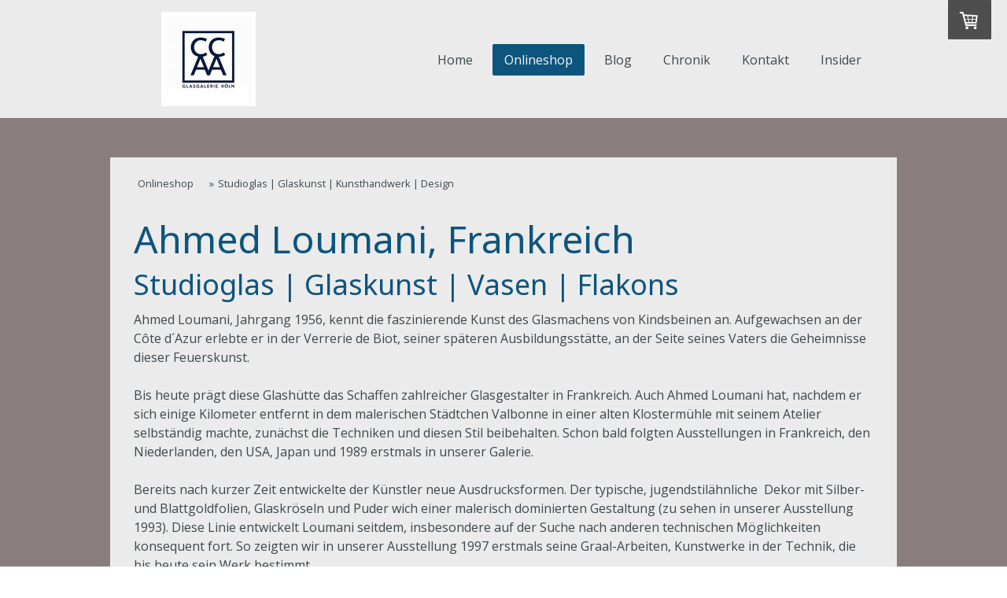

--- FILE ---
content_type: text/html; charset=UTF-8
request_url: https://www.ccaa.de/onlineshop/studioglas-glaskunst-kunsthandwerk-deutschland/loumani-ahmed/
body_size: 14625
content:
<!DOCTYPE html>
<html lang="de-DE"><head>
    <meta charset="utf-8"/>
    <link rel="dns-prefetch preconnect" href="https://u.jimcdn.com/" crossorigin="anonymous"/>
<link rel="dns-prefetch preconnect" href="https://assets.jimstatic.com/" crossorigin="anonymous"/>
<link rel="dns-prefetch preconnect" href="https://image.jimcdn.com" crossorigin="anonymous"/>
<link rel="dns-prefetch preconnect" href="https://fonts.jimstatic.com" crossorigin="anonymous"/>
<meta name="viewport" content="width=device-width, initial-scale=1"/>
<meta http-equiv="X-UA-Compatible" content="IE=edge"/>
<meta name="description" content="Ada Loumani, Ahmed Loumani, Verrerie de Valbonne, geblasenes glas, verre soufflé, Glaskunst, Studioglas, artglass, glassart, Kunsthandwerk, Glasmalerei, Glas Vase, "/>
<meta name="robots" content="index, follow, archive"/>
<meta property="st:section" content="Ada Loumani, Ahmed Loumani, Verrerie de Valbonne, geblasenes glas, verre soufflé, Glaskunst, Studioglas, artglass, glassart, Kunsthandwerk, Glasmalerei, Glas Vase, "/>
<meta name="generator" content="Jimdo Creator"/>
<meta name="twitter:title" content="Ahmed Loumani, Studioglas aus Frankreich, Glaskunst,"/>
<meta name="twitter:description" content="Schwere Überfangvase von Ahmed Loumani. Typisch für Glaskunst von der Côte d´Azur sind die aufgeschmolzenen Glaskrösel und Metallfolien. Signatur: Loumani 1994 Herkunft: Privatsammlung Zustand: gut, übliche Gebrauchsspuren an der Standfläche Höeh ca 205 mm, Durchm. ca 115 mm"/>
<meta name="twitter:card" content="summary_large_image"/>
<meta property="og:url" content="http://www.ccaa.de/onlineshop/studioglas-glaskunst-kunsthandwerk-deutschland/loumani-ahmed/"/>
<meta property="og:title" content="Ahmed Loumani, Studioglas aus Frankreich, Glaskunst,"/>
<meta property="og:description" content="Schwere Überfangvase von Ahmed Loumani. Typisch für Glaskunst von der Côte d´Azur sind die aufgeschmolzenen Glaskrösel und Metallfolien. Signatur: Loumani 1994 Herkunft: Privatsammlung Zustand: gut, übliche Gebrauchsspuren an der Standfläche Höeh ca 205 mm, Durchm. ca 115 mm"/>
<meta property="og:type" content="product"/>
<meta property="og:locale" content="de_DE"/>
<meta property="og:site_name" content="CCAA GLASGALERIE KÖLN  - Studioglas und Nachschöpfungen"/>
<meta name="twitter:image" content="https://image.jimcdn.com/app/cms/image/transf/dimension=1820x1280:format=jpg/path/s03737f3686649dfb/image/ied2f1980c8dc95ca/version/1678975593/image.jpg"/>
<meta property="og:image" content="https://image.jimcdn.com/app/cms/image/transf/dimension=1820x1280:format=jpg/path/s03737f3686649dfb/image/ied2f1980c8dc95ca/version/1678975593/image.jpg"/>
<meta property="og:image:width" content="1280"/>
<meta property="og:image:height" content="1280"/>
<meta property="og:image:secure_url" content="https://image.jimcdn.com/app/cms/image/transf/dimension=1820x1280:format=jpg/path/s03737f3686649dfb/image/ied2f1980c8dc95ca/version/1678975593/image.jpg"/><title>Ahmed Loumani, Studioglas aus Frankreich, Glaskunst, - CCAA GLASGALERIE KÖLN  - Studioglas und Nachschöpfungen</title>
<link rel="shortcut icon" href="https://u.jimcdn.com/cms/o/s03737f3686649dfb/img/favicon.png?t=1761033340"/>
    <link rel="alternate" type="application/rss+xml" title="Blog" href="https://www.ccaa.de/rss/blog"/>    
<link rel="canonical" href="https://www.ccaa.de/onlineshop/studioglas-glaskunst-kunsthandwerk-deutschland/loumani-ahmed/"/>

        <script src="https://assets.jimstatic.com/ckies.js.7c38a5f4f8d944ade39b.js"></script>

        <script src="https://assets.jimstatic.com/cookieControl.js.b05bf5f4339fa83b8e79.js"></script>
    <script>window.CookieControlSet.setToNormal();</script>

    <style>html,body{margin:0}.hidden{display:none}.n{padding:5px}#cc-website-title a {text-decoration: none}.cc-m-image-align-1{text-align:left}.cc-m-image-align-2{text-align:right}.cc-m-image-align-3{text-align:center}</style>

        <link href="https://u.jimcdn.com/cms/o/s03737f3686649dfb/layout/dm_dba5ed3d52238d36068796c51a6035d9/css/layout.css?t=1764144630" rel="stylesheet" type="text/css" id="jimdo_layout_css"/>
<script>     /* <![CDATA[ */     /*!  loadCss [c]2014 @scottjehl, Filament Group, Inc.  Licensed MIT */     window.loadCSS = window.loadCss = function(e,n,t){var r,l=window.document,a=l.createElement("link");if(n)r=n;else{var i=(l.body||l.getElementsByTagName("head")[0]).childNodes;r=i[i.length-1]}var o=l.styleSheets;a.rel="stylesheet",a.href=e,a.media="only x",r.parentNode.insertBefore(a,n?r:r.nextSibling);var d=function(e){for(var n=a.href,t=o.length;t--;)if(o[t].href===n)return e.call(a);setTimeout(function(){d(e)})};return a.onloadcssdefined=d,d(function(){a.media=t||"all"}),a};     window.onloadCSS = function(n,o){n.onload=function(){n.onload=null,o&&o.call(n)},"isApplicationInstalled"in navigator&&"onloadcssdefined"in n&&n.onloadcssdefined(o)}     /* ]]> */ </script>     <script>
// <![CDATA[
onloadCSS(loadCss('https://assets.jimstatic.com/web.css.cba479cb7ca5b5a1cac2a1ff8a34b9db.css') , function() {
    this.id = 'jimdo_web_css';
});
// ]]>
</script>
<link href="https://assets.jimstatic.com/web.css.cba479cb7ca5b5a1cac2a1ff8a34b9db.css" rel="preload" as="style"/>
<noscript>
<link href="https://assets.jimstatic.com/web.css.cba479cb7ca5b5a1cac2a1ff8a34b9db.css" rel="stylesheet"/>
</noscript>
    <script>
    //<![CDATA[
        var jimdoData = {"isTestserver":false,"isLcJimdoCom":false,"isJimdoHelpCenter":false,"isProtectedPage":false,"cstok":"","cacheJsKey":"7653e2edaa916a4ff05a3f60695f40abfe10137f","cacheCssKey":"7653e2edaa916a4ff05a3f60695f40abfe10137f","cdnUrl":"https:\/\/assets.jimstatic.com\/","minUrl":"https:\/\/assets.jimstatic.com\/app\/cdn\/min\/file\/","authUrl":"https:\/\/a.jimdo.com\/","webPath":"https:\/\/www.ccaa.de\/","appUrl":"https:\/\/a.jimdo.com\/","cmsLanguage":"de_DE","isFreePackage":false,"mobile":false,"isDevkitTemplateUsed":true,"isTemplateResponsive":true,"websiteId":"s03737f3686649dfb","pageId":1396689363,"packageId":3,"shop":{"deliveryTimeTexts":{"1":"Normalerweise sollte das St\u00fcck innerhalb von 2-4 Tagen geliefert werden","2":"Ausnahmsweise dauert die Lieferung mit 7-14 Tagen etwas l\u00e4nger.","3":"Das St\u00fcck wird extra angefertigt. Die Lieferzeit best\u00e4tigen wir nach Bestelleinegang."},"checkoutButtonText":"Zur Kasse","isReady":true,"currencyFormat":{"pattern":"#,##0.00 \u00a4","convertedPattern":"#,##0.00 $","symbols":{"GROUPING_SEPARATOR":".","DECIMAL_SEPARATOR":",","CURRENCY_SYMBOL":"\u20ac"}},"currencyLocale":"de_DE"},"tr":{"gmap":{"searchNotFound":"Die angegebene Adresse konnte nicht gefunden werden.","routeNotFound":"Die Anfahrtsroute konnte nicht berechnet werden. M\u00f6gliche Gr\u00fcnde: Die Startadresse ist zu ungenau oder zu weit von der Zieladresse entfernt."},"shop":{"checkoutSubmit":{"next":"N\u00e4chster Schritt","wait":"Bitte warten"},"paypalError":"Da ist leider etwas schiefgelaufen. Bitte versuche es erneut!","cartBar":"Zum Warenkorb","maintenance":"Dieser Shop ist vor\u00fcbergehend leider nicht erreichbar. Bitte probieren Sie es sp\u00e4ter noch einmal.","addToCartOverlay":{"productInsertedText":"Der Artikel wurde dem Warenkorb hinzugef\u00fcgt.","continueShoppingText":"Weiter einkaufen","reloadPageText":"neu laden"},"notReadyText":"Dieser Shop ist noch nicht vollst\u00e4ndig eingerichtet.","numLeftText":"Mehr als {:num} Exemplare dieses Artikels sind z.Z. leider nicht verf\u00fcgbar.","oneLeftText":"Es ist leider nur noch ein Exemplar dieses Artikels verf\u00fcgbar."},"common":{"timeout":"Es ist ein Fehler aufgetreten. Die von dir ausgew\u00e4hlte Aktion wurde abgebrochen. Bitte versuche es in ein paar Minuten erneut."},"form":{"badRequest":"Es ist ein Fehler aufgetreten: Die Eingaben konnten leider nicht \u00fcbermittelt werden. Bitte versuche es sp\u00e4ter noch einmal!"}},"jQuery":"jimdoGen002","isJimdoMobileApp":false,"bgConfig":{"id":57596363,"type":"color","color":"rgb(137, 125, 125)"},"bgFullscreen":null,"responsiveBreakpointLandscape":767,"responsiveBreakpointPortrait":480,"copyableHeadlineLinks":false,"tocGeneration":false,"googlemapsConsoleKey":false,"loggingForAnalytics":false,"loggingForPredefinedPages":false,"isFacebookPixelIdEnabled":true,"userAccountId":"94b00dfd-14d7-4d32-8350-d5e5978eed9d"};
    // ]]>
</script>

     <script> (function(window) { 'use strict'; var regBuff = window.__regModuleBuffer = []; var regModuleBuffer = function() { var args = [].slice.call(arguments); regBuff.push(args); }; if (!window.regModule) { window.regModule = regModuleBuffer; } })(window); </script>
    <script src="https://assets.jimstatic.com/web.js.24f3cfbc36a645673411.js" async="true"></script>
    <script src="https://assets.jimstatic.com/at.js.62588d64be2115a866ce.js"></script>
<meta name="google-site-verification" content="48Yluf0TGwgPvvfpzCfUsDbyQbfX1d8qMrF3M86Ludo"/>
    <script type="text/javascript">
//<![CDATA[

if(window.CookieControl.isCookieAllowed("fb_analytics")) {
    !function(f,b,e,v,n,t,s){if(f.fbq)return;n=f.fbq=function(){n.callMethod?
    n.callMethod.apply(n,arguments):n.queue.push(arguments)};if(!f._fbq)f._fbq=n;
    n.push=n;n.loaded=!0;n.version='2.0';n.agent='pljimdo';n.queue=[];t=b.createElement(e);t.async=!0;
    t.src=v;s=b.getElementsByTagName(e)[0];s.parentNode.insertBefore(t,s)}(window,
    document,'script','https://connect.facebook.net/en_US/fbevents.js');
    fbq('init', '115659281818857');
    fbq('track', 'PageView');
}

//]]>
</script>
</head>

<body class="body cc-page j-has-shop j-m-gallery-styles j-m-video-styles j-m-hr-styles j-m-header-styles j-m-text-styles j-m-emotionheader-styles j-m-htmlCode-styles j-m-rss-styles j-m-form-styles-disabled j-m-table-styles j-m-textWithImage-styles j-m-downloadDocument-styles j-m-imageSubtitle-styles j-m-flickr-styles j-m-googlemaps-styles j-m-blogSelection-styles-disabled j-m-comment-styles-disabled j-m-jimdo-styles j-m-profile-styles j-m-guestbook-styles j-m-promotion-styles j-m-twitter-styles j-m-hgrid-styles j-m-shoppingcart-styles j-m-catalog-styles j-m-product-styles-disabled j-m-facebook-styles j-m-sharebuttons-styles j-m-formnew-styles-disabled j-m-callToAction-styles j-m-turbo-styles j-m-spacing-styles j-m-googleplus-styles j-m-dummy-styles j-m-search-styles j-m-booking-styles j-m-socialprofiles-styles j-footer-styles cc-pagemode-default cc-content-parent" id="page-1396689363">

<div id="cc-inner" class="cc-content-parent">

  <input type="checkbox" id="jtpl-navigation__checkbox" class="jtpl-navigation__checkbox"/><!-- _main.sass --><div class="jtpl-main cc-content-parent">

    <div class="jtpl-background-area" background-area=""></div>

    <!-- _cart.sass -->
    <div class="jtpl-cart">
      <div id="cc-sidecart-wrapper"><script>// <![CDATA[

    window.regModule("sidebar_shoppingcart", {"variant":"default","currencyLocale":"de_DE","currencyFormat":{"pattern":"#,##0.00 \u00a4","convertedPattern":"#,##0.00 $","symbols":{"GROUPING_SEPARATOR":".","DECIMAL_SEPARATOR":",","CURRENCY_SYMBOL":"\u20ac"}},"tr":{"cart":{"subtotalText":"Zwischensumme","emptyBasketText":"Ihr Warenkorb ist leer."}}});
// ]]>
</script></div>
    </div>
    <!-- END _cart.sass -->

    <!-- _header.sass -->
    <header class="jtpl-header navigation-colors"><div class="jtpl-topbar-section navigation-vertical-alignment">
        <div class="jtpl-logo">
          <div id="cc-website-logo" class="cc-single-module-element"><div id="cc-m-8390652363" class="j-module n j-imageSubtitle"><div class="cc-m-image-container"><figure class="cc-imagewrapper cc-m-image-align-3">
<a href="https://www.ccaa.de/" target="_self"><img srcset="https://image.jimcdn.com/app/cms/image/transf/dimension=120x10000:format=jpg/path/s03737f3686649dfb/image/i4aca3c923ccf5e0f/version/1759825106/image.jpg 120w, https://image.jimcdn.com/app/cms/image/transf/dimension=240x10000:format=jpg/path/s03737f3686649dfb/image/i4aca3c923ccf5e0f/version/1759825106/image.jpg 240w" sizes="(min-width: 120px) 120px, 100vw" id="cc-m-imagesubtitle-image-8390652363" src="https://image.jimcdn.com/app/cms/image/transf/dimension=120x10000:format=jpg/path/s03737f3686649dfb/image/i4aca3c923ccf5e0f/version/1759825106/image.jpg" alt="CCAA GLASGALERIE KÖLN  - Studioglas und Nachschöpfungen" class="" data-src-width="7087" data-src-height="7087" data-src="https://image.jimcdn.com/app/cms/image/transf/dimension=120x10000:format=jpg/path/s03737f3686649dfb/image/i4aca3c923ccf5e0f/version/1759825106/image.jpg" data-image-id="5548862763"/></a>    

</figure>
</div>
<div class="cc-clear"></div>
<script id="cc-m-reg-8390652363">// <![CDATA[

    window.regModule("module_imageSubtitle", {"data":{"imageExists":true,"hyperlink":"","hyperlink_target":"_blank","hyperlinkAsString":"","pinterest":"0","id":8390652363,"widthEqualsContent":"0","resizeWidth":"120","resizeHeight":120},"id":8390652363});
// ]]>
</script></div></div>
        </div>

        <!-- _navigation.sass -->
        <nav class="jtpl-navigation" data-dropdown="true"><div data-container="navigation"><div class="j-nav-variant-nested"><ul class="cc-nav-level-0 j-nav-level-0"><li id="cc-nav-view-1023225063" class="jmd-nav__list-item-0"><a href="/" data-link-title="Home">Home</a></li><li id="cc-nav-view-1021711363" class="jmd-nav__list-item-0 j-nav-has-children cc-nav-parent j-nav-parent jmd-nav__item--parent"><a href="/onlineshop/" data-link-title="Onlineshop">Onlineshop</a><span data-navi-toggle="cc-nav-view-1021711363" class="jmd-nav__toggle-button"></span><ul class="cc-nav-level-1 j-nav-level-1"><li id="cc-nav-view-1080472563" class="jmd-nav__list-item-1 j-nav-has-children cc-nav-parent j-nav-parent jmd-nav__item--parent"><a href="/onlineshop/studioglas-glaskunst-kunsthandwerk-deutschland/" data-link-title="Studioglas | Glaskunst | Kunsthandwerk | Design">Studioglas | Glaskunst | Kunsthandwerk | Design</a><span data-navi-toggle="cc-nav-view-1080472563" class="jmd-nav__toggle-button"></span><ul class="cc-nav-level-2 j-nav-level-2"><li id="cc-nav-view-1409720963" class="jmd-nav__list-item-2"><a href="/suche/gefäß/" data-link-title="Gefäße | Schalen | Teller">Gefäße | Schalen | Teller</a></li><li id="cc-nav-view-1409721163" class="jmd-nav__list-item-2"><a href="/suche/objekt/" data-link-title="Skulpturen | Objekte | Paperweights">Skulpturen | Objekte | Paperweights</a></li><li id="cc-nav-view-1409721263" class="jmd-nav__list-item-2"><a href="/suche/bild/" data-link-title="Wand- und Standbilder">Wand- und Standbilder</a></li><li id="cc-nav-view-1409722263" class="jmd-nav__list-item-2"><a href="/suche/schmuck/" data-link-title="Glasschmuck">Glasschmuck</a></li></ul></li><li id="cc-nav-view-1021711563" class="jmd-nav__list-item-1"><a href="/onlineshop/nachschöpfungen/" data-link-title="Nachschöpfungen">Nachschöpfungen</a></li><li id="cc-nav-view-1023793863" class="jmd-nav__list-item-1"><a href="/onlineshop/kölnerdom-edition/" data-link-title="KölnerDom-Edition">KölnerDom-Edition</a></li><li id="cc-nav-view-1100782063" class="jmd-nav__list-item-1"><a href="/onlineshop/neuzugänge/" data-link-title="Neuzugänge">Neuzugänge</a></li><li id="cc-nav-view-1026402863" class="jmd-nav__list-item-1"><a href="/onlineshop/angebote-sonderpreise/" data-link-title="Angebote">Angebote</a></li></ul></li><li id="cc-nav-view-1370630263" class="jmd-nav__list-item-0"><a href="/newsblog/" data-link-title="Blog">Blog</a></li><li id="cc-nav-view-1023235763" class="jmd-nav__list-item-0"><a href="/impressionen/" data-link-title="Chronik">Chronik</a></li><li id="cc-nav-view-1021712063" class="jmd-nav__list-item-0"><a href="/kontakt/" data-link-title="Kontakt">Kontakt</a></li><li id="cc-nav-view-1408965563" class="jmd-nav__list-item-0"><a href="/insider/" data-link-title="Insider">Insider</a></li></ul></div></div>
        </nav><!-- END _navigation.sass --><!-- _mobile-navigation.sass --><label for="jtpl-navigation__checkbox" class="jtpl-navigation__label navigation-colors__menu-icon">
          <span class="jtpl-navigation__borders navigation-colors__menu-icon"></span>
        </label>
        <div class="jtpl-mobile-navigation navigation-colors">
          <div data-container="navigation"><div class="j-nav-variant-nested"><ul class="cc-nav-level-0 j-nav-level-0"><li id="cc-nav-view-1023225063" class="jmd-nav__list-item-0"><a href="/" data-link-title="Home">Home</a></li><li id="cc-nav-view-1021711363" class="jmd-nav__list-item-0 j-nav-has-children cc-nav-parent j-nav-parent jmd-nav__item--parent"><a href="/onlineshop/" data-link-title="Onlineshop">Onlineshop</a><span data-navi-toggle="cc-nav-view-1021711363" class="jmd-nav__toggle-button"></span><ul class="cc-nav-level-1 j-nav-level-1"><li id="cc-nav-view-1080472563" class="jmd-nav__list-item-1 j-nav-has-children cc-nav-parent j-nav-parent jmd-nav__item--parent"><a href="/onlineshop/studioglas-glaskunst-kunsthandwerk-deutschland/" data-link-title="Studioglas | Glaskunst | Kunsthandwerk | Design">Studioglas | Glaskunst | Kunsthandwerk | Design</a><span data-navi-toggle="cc-nav-view-1080472563" class="jmd-nav__toggle-button"></span><ul class="cc-nav-level-2 j-nav-level-2"><li id="cc-nav-view-1409720963" class="jmd-nav__list-item-2"><a href="/suche/gefäß/" data-link-title="Gefäße | Schalen | Teller">Gefäße | Schalen | Teller</a></li><li id="cc-nav-view-1409721163" class="jmd-nav__list-item-2"><a href="/suche/objekt/" data-link-title="Skulpturen | Objekte | Paperweights">Skulpturen | Objekte | Paperweights</a></li><li id="cc-nav-view-1409721263" class="jmd-nav__list-item-2"><a href="/suche/bild/" data-link-title="Wand- und Standbilder">Wand- und Standbilder</a></li><li id="cc-nav-view-1409722263" class="jmd-nav__list-item-2"><a href="/suche/schmuck/" data-link-title="Glasschmuck">Glasschmuck</a></li></ul></li><li id="cc-nav-view-1021711563" class="jmd-nav__list-item-1"><a href="/onlineshop/nachschöpfungen/" data-link-title="Nachschöpfungen">Nachschöpfungen</a></li><li id="cc-nav-view-1023793863" class="jmd-nav__list-item-1"><a href="/onlineshop/kölnerdom-edition/" data-link-title="KölnerDom-Edition">KölnerDom-Edition</a></li><li id="cc-nav-view-1100782063" class="jmd-nav__list-item-1"><a href="/onlineshop/neuzugänge/" data-link-title="Neuzugänge">Neuzugänge</a></li><li id="cc-nav-view-1026402863" class="jmd-nav__list-item-1"><a href="/onlineshop/angebote-sonderpreise/" data-link-title="Angebote">Angebote</a></li></ul></li><li id="cc-nav-view-1370630263" class="jmd-nav__list-item-0"><a href="/newsblog/" data-link-title="Blog">Blog</a></li><li id="cc-nav-view-1023235763" class="jmd-nav__list-item-0"><a href="/impressionen/" data-link-title="Chronik">Chronik</a></li><li id="cc-nav-view-1021712063" class="jmd-nav__list-item-0"><a href="/kontakt/" data-link-title="Kontakt">Kontakt</a></li><li id="cc-nav-view-1408965563" class="jmd-nav__list-item-0"><a href="/insider/" data-link-title="Insider">Insider</a></li></ul></div></div>
        </div>
        <!-- END _mobile-navigation.sass -->

      </div>
    </header><!-- END _header.sass --><!-- _section-main.sass --><div class="jtpl-section-main cc-content-parent">
      <div class="jtpl-content content-options cc-content-parent">

        <!-- breadcrumb.sass -->
        <div class="jtpl-breadcrumb breadcrumb-options">
          <div data-container="navigation"><div class="j-nav-variant-breadcrumb"><ol itemscope="true" itemtype="http://schema.org/BreadcrumbList"><li itemscope="true" itemprop="itemListElement" itemtype="http://schema.org/ListItem"><a href="/onlineshop/" data-link-title="Onlineshop" itemprop="item"><span itemprop="name">Onlineshop</span></a><meta itemprop="position" content="1"/></li><li itemscope="true" itemprop="itemListElement" itemtype="http://schema.org/ListItem"><a href="/onlineshop/studioglas-glaskunst-kunsthandwerk-deutschland/" data-link-title="Studioglas | Glaskunst | Kunsthandwerk | Design" itemprop="item"><span itemprop="name">Studioglas | Glaskunst | Kunsthandwerk | Design</span></a><meta itemprop="position" content="2"/></li></ol></div></div>
        </div>
        <!-- END breadcrumb.sass -->

        <div id="content_area" data-container="content"><div id="content_start"></div>
        
        <div id="cc-matrix-2100610763"><div id="cc-m-8228175963" class="j-module n j-header "><h1 class="" id="cc-m-header-8228175963">Ahmed Loumani, Frankreich</h1></div><div id="cc-m-8504422863" class="j-module n j-header "><h2 class="" id="cc-m-header-8504422863">Studioglas | Glaskunst | Vasen | Flakons</h2></div><div id="cc-m-8228177263" class="j-module n j-text "><p>
    Ahmed Loumani, Jahrgang 1956, kennt die faszinierende Kunst des Glasmachens von Kindsbeinen an. Aufgewachsen an der Côte d´Azur erlebte er in der Verrerie de Biot, seiner späteren
    Ausbildungsstätte, an der Seite seines Vaters die Geheimnisse dieser Feuerskunst.
</p>

<p>
     
</p>

<p>
    Bis heute prägt diese Glashütte das Schaffen zahlreicher Glasgestalter in Frankreich. Auch Ahmed Loumani hat, nachdem er sich einige Kilometer entfernt in dem malerischen Städtchen Valbonne in
    einer alten Klostermühle mit seinem Atelier selbständig machte, zunächst die Techniken und diesen Stil beibehalten. Schon bald folgten Ausstellungen in Frankreich, den Niederlanden, den USA,
    Japan und 1989 erstmals in unserer Galerie.
</p>

<p>
     
</p>

<p>
    Bereits nach kurzer Zeit entwickelte der Künstler neue Ausdrucksformen. Der typische, jugendstilähnliche  Dekor mit Silber- und Blattgoldfolien, Glaskröseln und Puder wich einer malerisch
    dominierten Gestaltung (zu sehen in unserer Ausstellung 1993). Diese Linie entwickelt Loumani seitdem, insbesondere auf der Suche nach anderen technischen Möglichkeiten konsequent fort. So
    zeigten wir in unserer Ausstellung 1997 erstmals seine Graal-Arbeiten, Kunstwerke in der Technik, die bis heute sein Werk bestimmt.
</p>

<p>
     
</p></div><div id="cc-m-8229271063" class="j-module n j-hr ">    <hr/>
</div><div id="cc-m-8229275363" class="j-module n j-product ">

<div id="cc-m-product-8229275363" itemscope="" itemtype="http://schema.org/Product">

    <div class="hproduct">

         
        <div class="cc-shop-product-size-3">

            
<div class="cc-shop-product-img">
    
        <div class="cc-shop-product-img-confines">
                        <a id="cc-product-superzoom-8229275363" href="https://image.jimcdn.com/app/cms/image/transf/dimension=1820x1280:format=jpg/path/s03737f3686649dfb/image/ied2f1980c8dc95ca/version/1678975593/image.jpg" class="cc-product-superzoom cc-no-clickable-arrow" rel="lightbox" data-href="https://image.jimcdn.com/app/cms/image/transf/dimension=1820x1280:format=jpg/path/s03737f3686649dfb/image/ied2f1980c8dc95ca/version/1678975593/image.jpg" data-width="2018" data-height="2018">
                                <img class="cc-shop-product-main-image photo" srcset="                         https://image.jimcdn.com/app/cms/image/transf/dimension=266x355:format=jpg/path/s03737f3686649dfb/image/ied2f1980c8dc95ca/version/1678975593/image.jpg 266w,                         https://image.jimcdn.com/app/cms/image/transf/dimension=532x710:format=jpg/path/s03737f3686649dfb/image/ied2f1980c8dc95ca/version/1678975593/image.jpg 532w,                         https://image.jimcdn.com/app/cms/image/transf/dimension=375x640:format=jpg/path/s03737f3686649dfb/image/ied2f1980c8dc95ca/version/1678975593/image.jpg 375w,                         https://image.jimcdn.com/app/cms/image/transf/dimension=750x1280:format=jpg/path/s03737f3686649dfb/image/ied2f1980c8dc95ca/version/1678975593/image.jpg 750w                     " sizes="(max-width: 480px) 100vw, 266px" src="https://image.jimcdn.com/app/cms/image/transf/dimension=266x355:format=jpg/path/s03737f3686649dfb/image/ied2f1980c8dc95ca/version/1678975593/image.jpg" alt="Überfangvase von Ahmed Loumani" itemprop="image"/>
                        </a>
                    </div>

        <ul class="cc-shop-product-alternatives">
                                <li class="cc-shop-product-alternatives-active">
                        <span class="cc-shop-product-alternatives-arrow"></span>
                        <a href="javascript:;" data-action="changeMainImage" class="cc-shop-product-thumbnail cc-no-clickable-arrow" rel="lightbox" data-href="https://image.jimcdn.com/app/cms/image/transf/dimension=1820x1280:format=jpg/path/s03737f3686649dfb/image/ied2f1980c8dc95ca/version/1678975593/image.jpg" data-params="https://image.jimcdn.com/app/cms/image/transf/dimension=266x355:format=jpg/path/s03737f3686649dfb/image/ied2f1980c8dc95ca/version/1678975593/image.jpg,https://image.jimcdn.com/app/cms/image/transf/dimension=1820x1280:format=jpg/path/s03737f3686649dfb/image/ied2f1980c8dc95ca/version/1678975593/image.jpg,2018,2018" data-height="1280" data-width="1280">
                            <img src="https://image.jimcdn.com/app/cms/image/transf/dimension=50x50:mode=crop:format=jpg/path/s03737f3686649dfb/image/ied2f1980c8dc95ca/version/1678975593/image.jpg" id="thumb_5600457863" alt="" width="50px" height="50px"/>
                        </a>
                    </li>
                                    <li>
                        <span class="cc-shop-product-alternatives-arrow"></span>
                        <a href="javascript:;" data-action="changeMainImage" class="cc-shop-product-thumbnail cc-no-clickable-arrow" rel="lightbox" data-href="https://image.jimcdn.com/app/cms/image/transf/dimension=1820x1280:format=jpg/path/s03737f3686649dfb/image/ia941b43dde92bd99/version/1678975593/image.jpg" data-params="https://image.jimcdn.com/app/cms/image/transf/dimension=266x355:format=jpg/path/s03737f3686649dfb/image/ia941b43dde92bd99/version/1678975593/image.jpg,https://image.jimcdn.com/app/cms/image/transf/dimension=1820x1280:format=jpg/path/s03737f3686649dfb/image/ia941b43dde92bd99/version/1678975593/image.jpg,2252,2252" data-height="1280" data-width="1280">
                            <img src="https://image.jimcdn.com/app/cms/image/transf/dimension=50x50:mode=crop:format=jpg/path/s03737f3686649dfb/image/ia941b43dde92bd99/version/1678975593/image.jpg" id="thumb_5600457763" alt="" width="50px" height="50px"/>
                        </a>
                    </li>
                                    <li>
                        <span class="cc-shop-product-alternatives-arrow"></span>
                        <a href="javascript:;" data-action="changeMainImage" class="cc-shop-product-thumbnail cc-no-clickable-arrow" rel="lightbox" data-href="https://image.jimcdn.com/app/cms/image/transf/dimension=1820x1280:format=jpg/path/s03737f3686649dfb/image/i65da70580eef1148/version/1678975593/image.jpg" data-params="https://image.jimcdn.com/app/cms/image/transf/dimension=266x355:format=jpg/path/s03737f3686649dfb/image/i65da70580eef1148/version/1678975593/image.jpg,https://image.jimcdn.com/app/cms/image/transf/dimension=1820x1280:format=jpg/path/s03737f3686649dfb/image/i65da70580eef1148/version/1678975593/image.jpg,2215,2215" data-height="1280" data-width="1280">
                            <img src="https://image.jimcdn.com/app/cms/image/transf/dimension=50x50:mode=crop:format=jpg/path/s03737f3686649dfb/image/i65da70580eef1148/version/1678975593/image.jpg" id="thumb_5600457963" alt="" width="50px" height="50px"/>
                        </a>
                    </li>
                                    <li>
                        <span class="cc-shop-product-alternatives-arrow"></span>
                        <a href="javascript:;" data-action="changeMainImage" class="cc-shop-product-thumbnail cc-no-clickable-arrow" rel="lightbox" data-href="https://image.jimcdn.com/app/cms/image/transf/dimension=1820x1280:format=jpg/path/s03737f3686649dfb/image/ib9ec2680512cd4ef/version/1678975593/image.jpg" data-params="https://image.jimcdn.com/app/cms/image/transf/dimension=266x355:format=jpg/path/s03737f3686649dfb/image/ib9ec2680512cd4ef/version/1678975593/image.jpg,https://image.jimcdn.com/app/cms/image/transf/dimension=1820x1280:format=jpg/path/s03737f3686649dfb/image/ib9ec2680512cd4ef/version/1678975593/image.jpg,2189,2189" data-height="1280" data-width="1280">
                            <img src="https://image.jimcdn.com/app/cms/image/transf/dimension=50x50:mode=crop:format=jpg/path/s03737f3686649dfb/image/ib9ec2680512cd4ef/version/1678975593/image.jpg" id="thumb_5600458063" alt="" width="50px" height="50px"/>
                        </a>
                    </li>
                                    <li>
                        <span class="cc-shop-product-alternatives-arrow"></span>
                        <a href="javascript:;" data-action="changeMainImage" class="cc-shop-product-thumbnail cc-no-clickable-arrow" rel="lightbox" data-href="https://image.jimcdn.com/app/cms/image/transf/dimension=1820x1280:format=jpg/path/s03737f3686649dfb/image/i31464a6050894edc/version/1678975593/image.jpg" data-params="https://image.jimcdn.com/app/cms/image/transf/dimension=266x355:format=jpg/path/s03737f3686649dfb/image/i31464a6050894edc/version/1678975593/image.jpg,https://image.jimcdn.com/app/cms/image/transf/dimension=1820x1280:format=jpg/path/s03737f3686649dfb/image/i31464a6050894edc/version/1678975593/image.jpg,1416,1388" data-height="1280" data-width="1306">
                            <img src="https://image.jimcdn.com/app/cms/image/transf/dimension=50x50:mode=crop:format=jpg/path/s03737f3686649dfb/image/i31464a6050894edc/version/1678975593/image.jpg" id="thumb_5421645463" alt="" width="50px" height="50px"/>
                        </a>
                    </li>
                                    </ul>
    
    </div>

            <div class="cc-shop-product-desc" id="product-desc-8229275363">

                <h4 class="fn" itemprop="name">Überfangvase von Ahmed Loumani</h4>
                <div id="cc-shop-product-desc-text-8229275363" class="description" itemprop="description">
    <p>
    Schwere Überfangvase von Ahmed Loumani. Typisch für Glaskunst von der Côte d´Azur sind die aufgeschmolzenen Glaskrösel und Metallfolien.
</p>

<p>
    Signatur: Loumani  1994
</p>

<p>
    Herkunft: Privatsammlung
</p>

<p>
    Zustand: gut, übliche Gebrauchsspuren an der Standfläche
</p>

<p>
    Höeh ca 205 mm, Durchm. ca 115 mm
</p></div>
                <div id="cc-shop-product-short-desc-text-8229275363" class="cc-shop-product-short-desc">
    Vase von Ahmed Loumani</div>



                

                
<div class="product-price cc-shop-product-price" itemprop="offers" itemscope="" itemtype="http://schema.org/Offer">

    <div style="" class="cc-shop-product-price-item cc-shop-product-price-old">
        <del class="cc-shop-old-price-value">
            218,00 €         </del>
        <sup style="" class="cc-shop-old-price-info">
            2        </sup>
    </div>

    <p class="cc-shop-product-price-item cc-shop-product-price-current cc-shop-price cc-shop-price-value" itemprop="price" content="98">
        98,00 €    </p>
    
<div class="cc-shop-product-basic-price-container" style="display:none;">
    <span class="cc-shop-product-basic-price">0,00 €</span> / <span class="cc-shop-product-basic-price-unit"></span>
</div>


    <meta itemprop="priceCurrency" content="EUR"/>
    <meta itemprop="availability" content="InStock"/>
    <span itemprop="inventoryLevel" itemscope="" itemtype="http://schema.org/QuantitativeValue">
        <meta itemprop="value" content="1"/>
    </span>
    <meta itemprop="url" content="https://www.ccaa.de//app/module/webproduct/goto/m/m34e2604ae3ea0828"/>
</div>

                
    <div class="cc-product-infolink j-product__info__link">
        <p class="cc-product-tax-and-shipping-info">
            inkl. MwSt, <a rel="nofollow" href="/j/shop/info/m/?productId=m34e2604ae3ea0828" class="cc-no-clickable-arrow">zzgl. Versandkosten</a>        </p>
        <p class="j-product__info__free-shipping-countries hide">
            Versandkostenfrei in folgende Länder:
            <span class="cc-product-free-shipping-countries-prefix">
                            </span>
                        <span class="cc-product-free-shipping-countries-suffix-wrapper hide">
                <span class="cc-product-free-shipping-countries-suffix">
                                                        </span>
                <a href="javascript:;" class="cc-product-free-shipping-countries-toggle-button" data-action="toggleFreeShippingCountries">
                    <span class="cc-product-free-shipping-countries-toggle-button-more">Mehr anzeigen</span>
                    <span class="cc-product-free-shipping-countries-toggle-button-less">Weniger anzeigen</span>
                </a>
            </span>
        </p>
    </div>

<ul class="cc-shop-product-availability j-product-details">
    
                            <li class="cc-shop-product-pool j-product-pool j-product-pool-status-2 cc-shop-product-pool-variant-2">
            Unikat oder letztes Exemplar        </li>
                            <li class="cc-product-delivery-time-info j-product-delivery-time cc-delivery-time-variant-1 j-product-delivery-time-status-1">
            Normalerweise sollte das Stück innerhalb von 2-4 Tagen geliefert werden<sup>1</sup>        </li>
    </ul>

                
<button class="cc-shop-addtocard cc-no-clickable-arrow" data-action="addToCart">
    <span class="cc-shop-addtocard-text">
      In den Warenkorb    </span>
</button>

            </div><!-- end of div.cc-shop-product-desc -->
        </div><!-- end of div.cc-shop-product-size-2 -->
    </div><!-- end of div.hproduct -->
</div><!-- end of div#cc-m-product-6356026884 -->
<script id="cc-m-reg-8229275363">// <![CDATA[

    window.regModule("module_product", {"variant":"default","moduleId":8229275363,"selector":"#cc-m-product-8229275363","superzoom":true,"hasVariants":false,"multiUpload":true,"mainImageHeight":355,"productId":"qe07f5cbdb4d2e2c2","hash":"hashv1-6ab21a3ecf853a02d90a69cc6d58fec9e7c612a4","id":8229275363});
// ]]>
</script></div></div>
        
        </div>
      </div>
    </div>
    <!-- END _section-main.sass -->

    <!-- _section-aside.sass -->
    <aside class="jtpl-section-aside sidebar-options"><div class="jtpl-section-aside__inner">
        <div data-container="sidebar"><div id="cc-matrix-1241881363"><div id="cc-m-8579755263" class="j-module n j-htmlCode ">    <div class="cc-powr-embed-placeholder" style="             background-color: #333333;             display: flex;             color: #efefef;             padding: 20px;         ">
        <div class="cc-powr-embed-placeholder-text" style="                 border: #717677 solid 2px;                 font-weight: lighter;                 font-family: sans-serif;                 font-size: 12pt;                 line-height: 1.5em;                 padding: 25px 15px;                 width: 100%;              ">
            Inhalte von Powr.io werden aufgrund deiner aktuellen Cookie-Einstellungen nicht angezeigt. Klicke auf die <a href="javascript:window.CookieControl.showCookieSettings();">Cookie-Richtlinie</a> (Funktionell und Marketing), um den Cookie-Richtlinien von Powr.io zuzustimmen und den Inhalt anzusehen. Mehr dazu erfährst du in der <a href="https://www.powr.io/privacy " target="_blank">Powr.io-Datenschutzerklärung</a>.
        </div>
    </div>
</div><div id="cc-m-6193233663" class="j-module n j-imageSubtitle "><figure class="cc-imagewrapper cc-m-image-align-3">
<a href="http://www.protectedshops.de/logo?shopid=B96202E00B3D624B851E3330E025F834" target="_blank"><img srcset="https://image.jimcdn.com/app/cms/image/transf/dimension=60x10000:format=png/path/s03737f3686649dfb/image/i2f6baed641c45ed3/version/1759302493/image.png 60w, https://image.jimcdn.com/app/cms/image/transf/none/path/s03737f3686649dfb/image/i2f6baed641c45ed3/version/1759302493/image.png 80w" sizes="(min-width: 60px) 60px, 100vw" id="cc-m-imagesubtitle-image-6193233663" src="https://image.jimcdn.com/app/cms/image/transf/dimension=60x10000:format=png/path/s03737f3686649dfb/image/i2f6baed641c45ed3/version/1759302493/image.png" alt="" class="" data-src-width="80" data-src-height="80" data-src="https://image.jimcdn.com/app/cms/image/transf/dimension=60x10000:format=png/path/s03737f3686649dfb/image/i2f6baed641c45ed3/version/1759302493/image.png" data-image-id="4479595263"/></a>    

</figure>

<div class="cc-clear"></div>
<script id="cc-m-reg-6193233663">// <![CDATA[

    window.regModule("module_imageSubtitle", {"data":{"imageExists":true,"hyperlink":"http:\/\/www.protectedshops.de\/logo?shopid=B96202E00B3D624B851E3330E025F834","hyperlink_target":"_blank","hyperlinkAsString":"http:\/\/www.protectedshops.de\/logo?shopid=B96202E00B3D624B851E3330E025F834","pinterest":"0","id":6193233663,"widthEqualsContent":"0","resizeWidth":"60","resizeHeight":60},"id":6193233663});
// ]]>
</script></div></div></div>
      </div>
    </aside><!-- END _section-aside.sass --><!-- _footer.sass --><footer class="jtpl-footer footer-options"><div class="jtpl-footer__inner">
        <div id="contentfooter" data-container="footer">

    <div class="j-info-row"><sup>1</sup> Gilt für Lieferungen in folgendes Land: Deutschland. Lieferzeiten für andere Länder und Informationen zur Berechnung des Liefertermins siehe hier: <a href="https://www.ccaa.de/j/shop/deliveryinfo">Liefer- und Zahlungsbedingungen</a><br/><sup>2</sup> regulärer Preis<br/></div>
    <div class="j-meta-links">
        <a href="/about/">Impressum</a> | <a href="//www.ccaa.de/j/shop/terms">AGB</a> | <a href="//www.ccaa.de/j/shop/withdrawal">Widerrufsbelehrung</a> | <a href="//www.ccaa.de/j/shop/deliveryinfo" data-meta-link="shop_delivery_info">Liefer- und Zahlungsbedingungen</a> | <a href="//www.ccaa.de/j/privacy">Datenschutz</a> | <a id="cookie-policy" href="javascript:window.CookieControl.showCookieSettings();">Cookie-Richtlinie</a><br/>Copyright CCAA GLASGALERIE KÖLN GmbH 2025    </div>

    <div class="j-admin-links">
            
    <span class="loggedout">
        <a rel="nofollow" id="login" href="/login">Anmelden</a>
    </span>

<span class="loggedin">
    <a rel="nofollow" id="logout" target="_top" href="https://cms.e.jimdo.com/app/cms/logout.php">
        Abmelden    </a>
    |
    <a rel="nofollow" id="edit" target="_top" href="https://a.jimdo.com/app/auth/signin/jumpcms/?page=1396689363">Bearbeiten</a>
</span>
        </div>

    
</div>

      </div>
    </footer><!-- END _footer.sass -->
</div>
  <!-- END _main.sass -->

</div>
    <ul class="cc-FloatingButtonBarContainer cc-FloatingButtonBarContainer-left hidden">

                    <!-- scroll to top button -->
            <li class="cc-FloatingButtonBarContainer-button-scroll">
                <a href="javascript:void(0);" title="Nach oben scrollen">
                    <span>Nach oben scrollen</span>
                </a>
            </li>
            <script>// <![CDATA[

    window.regModule("common_scrolltotop", []);
// ]]>
</script>    </ul>
    
<script type="text/javascript">
//<![CDATA[
if (window.CookieControl.isCookieAllowed("ga")) {
  
        (function() {
            var ga = document.createElement('script');
            ga.type = 'text/javascript';
            ga.async = true;
            ga.src = 'https://www.googletagmanager.com/gtag/js?id=G-G6LNLNM0QW';

            var s = document.getElementsByTagName('script')[0];
            s.parentNode.insertBefore(ga, s);
        })()
        <!-- Google tag (gtag.js) -->

 }
<!-- Google tag (gtag.js) -->




  window.dataLayer = window.dataLayer || [];
  function gtag(){dataLayer.push(arguments);}
  gtag('js', new Date());

  gtag('config', 'G-G6LNLNM0QW',{
    'anonymize_ip': true,
    'page_title': document.title,
    'page_path': location.pathname + location.search + location.hash
  });


//]]>
</script><script type="text/javascript">
//<![CDATA[
addAutomatedTracking('creator.website', track_anon);
//]]>
</script>
    
<div id="loginbox" class="hidden">

    <div id="loginbox-header">

    <a class="cc-close" title="Dieses Element zuklappen" href="#">zuklappen</a>

    <div class="c"></div>

</div>

<div id="loginbox-content">

        <div id="resendpw"></div>

        <div id="loginboxOuter"></div>
    </div>
</div>
<div id="loginbox-darklayer" class="hidden"></div>
<script>// <![CDATA[

    window.regModule("web_login", {"url":"https:\/\/www.ccaa.de\/","pageId":1396689363});
// ]]>
</script>


<div class="cc-individual-cookie-settings" id="cc-individual-cookie-settings" style="display: none" data-nosnippet="true">

</div>
<script>// <![CDATA[

    window.regModule("web_individualCookieSettings", {"categories":[{"type":"NECESSARY","name":"Unbedingt erforderlich","description":"Unbedingt erforderliche Cookies erm\u00f6glichen grundlegende Funktionen und sind f\u00fcr die einwandfreie Funktion der Website erforderlich. Daher kann man sie nicht deaktivieren. Diese Art von Cookies wird ausschlie\u00dflich von dem Betreiber der Website verwendet (First-Party-Cookie) und s\u00e4mtliche Informationen, die in den Cookies gespeichert sind, werden nur an diese Website gesendet.","required":true,"cookies":[{"key":"jimdo-cart-v1","name":"Jimdo-cart-v1","description":"Jimdo-cart-v1\n\nErforderlicher lokaler Speicher, der Informationen \u00fcber den Warenkorb des Website-Besuchers speichert, um Eink\u00e4ufe \u00fcber diesen Online-Shop zu erm\u00f6glichen.\n\nAnbieter:\nJimdo GmbH, Stresemannstra\u00dfe 375, 22761 Hamburg Deutschland.\n\nCookie\/Lokaler Speichername: Jimdo-cart-v1.\nLaufzeit: Der lokale Speicher l\u00e4uft nicht ab.\n\nDatenschutzerkl\u00e4rung:\nhttps:\/\/www.jimdo.com\/de\/info\/datenschutzerklaerung\/ ","required":true},{"key":"cookielaw","name":"cookielaw","description":"Cookielaw\n\nDieses Cookie zeigt das Cookie-Banner an und speichert die Cookie-Einstellungen des Besuchers.\n\nAnbieter:\nJimdo GmbH, Stresemannstrasse 375, 22761 Hamburg, Deutschland.\n\nCookie-Name: ckies_cookielaw\nCookie-Laufzeit: 1 Jahr\n\nDatenschutzerkl\u00e4rung:\nhttps:\/\/www.jimdo.com\/de\/info\/datenschutzerklaerung\/ ","required":true},{"key":"phpsessionid","name":"PHPSESSIONID","description":"PHPSESSIONID\n\nLokaler Speicher, der f\u00fcr das korrekte Funktionieren dieses Shops zwingend erforderlich ist.\n\nAnbieter:\nJimdo GmbH, Stresemannstra\u00dfe 375, 22761 Hamburg Deutschland\n\nCookie \/Lokaler Speichername: PHPSESSIONID\nLaufzeit: 1 Sitzung\n\nDatenschutzerkl\u00e4rung:\nhttps:\/\/www.jimdo.com\/de\/info\/datenschutzerklaerung\/ ","required":true},{"key":"control-cookies-wildcard","name":"ckies_*","description":"Jimdo Control Cookies\n\nSteuerungs-Cookies zur Aktivierung der vom Website-Besucher ausgew\u00e4hlten Dienste\/Cookies und zur Speicherung der entsprechenden Cookie-Einstellungen. \n\nAnbieter:\nJimdo GmbH, Stresemannstra\u00dfe 375, 22761 Hamburg, Deutschland.\n\nCookie-Namen: ckies_*, ckies_postfinance, ckies_stripe, ckies_powr, ckies_google, ckies_cookielaw, ckies_ga, ckies_jimdo_analytics, ckies_fb_analytics, ckies_fr\n\nCookie-Laufzeit: 1 Jahr\n\nDatenschutzerkl\u00e4rung:\nhttps:\/\/www.jimdo.com\/de\/info\/datenschutzerklaerung\/ ","required":true}]},{"type":"FUNCTIONAL","name":"Funktionell","description":"Funktionelle Cookies erm\u00f6glichen dieser Website, bestimmte Funktionen zur Verf\u00fcgung zu stellen und Informationen zu speichern, die vom Nutzer eingegeben wurden \u2013 beispielsweise bereits registrierte Namen oder die Sprachauswahl. Damit werden verbesserte und personalisierte Funktionen gew\u00e4hrleistet.","required":false,"cookies":[{"key":"powr-v2","name":"powr","description":"POWr.io Cookies\n\nDiese Cookies registrieren anonyme, statistische Daten \u00fcber das Verhalten des Besuchers dieser Website und sind verantwortlich f\u00fcr die Gew\u00e4hrleistung der Funktionalit\u00e4t bestimmter Widgets, die auf dieser Website eingesetzt werden. Sie werden ausschlie\u00dflich f\u00fcr interne Analysen durch den Webseitenbetreiber verwendet z. B. f\u00fcr den Besucherz\u00e4hler.\n\nAnbieter:\nPowr.io, POWr HQ, 340 Pine Street, San Francisco, California 94104, USA.\n\nCookie Namen und Laufzeiten:\nahoy_unique_[unique id] (Laufzeit: Sitzung), POWR_PRODUCTION  (Laufzeit: Sitzung),  ahoy_visitor  (Laufzeit: 2 Jahre),   ahoy_visit  (Laufzeit: 1 Tag), src (Laufzeit: 30 Tage) Security, _gid Persistent (Laufzeit: 1 Tag), NID (Domain: google.com, Laufzeit: 180 Tage), 1P_JAR (Domain: google.com, Laufzeit: 30 Tage), DV (Domain: google.com, Laufzeit: 2 Stunden), SIDCC (Domain: google.com, Laufzeit: 1 Jahre), SID (Domain: google.com, Laufzeit: 2 Jahre), HSID (Domain: google.com, Laufzeit: 2 Jahre), SEARCH_SAMESITE (Domain: google.com, Laufzeit: 6 Monate), __cfduid (Domain: powrcdn.com, Laufzeit: 30 Tage).\n\nCookie-Richtlinie:\nhttps:\/\/www.powr.io\/privacy \n\nDatenschutzerkl\u00e4rung:\nhttps:\/\/www.powr.io\/privacy ","required":false},{"key":"google_maps","name":"Google Maps","description":"Die Aktivierung und Speicherung dieser Einstellung schaltet die Anzeige der Google Maps frei. \nAnbieter: Google LLC, 1600 Amphitheatre Parkway, Mountain View, CA 94043, USA oder Google Ireland Limited, Gordon House, Barrow Street, Dublin 4, Irland, wenn Sie in der EU ans\u00e4ssig sind.\nCookie Name und Laufzeit: google_maps ( Laufzeit: 1 Jahr)\nCookie Richtlinie: https:\/\/policies.google.com\/technologies\/cookies\nDatenschutzerkl\u00e4rung: https:\/\/policies.google.com\/privacy\n","required":false},{"key":"youtu","name":"Youtube","description":"Wenn du diese Einstellung aktivierst und speicherst, wird das Anzeigen von YouTube-Videoinhalten auf dieser Website aktiviert.\n\nAnbieter: Google LLC, 1600 Amphitheatre Parkway, Mountain View, CA 94043, USA oder Google Ireland Limited, Gordon House, Barrow Street, Dublin 4, Irland, wenn du deinen Wohnsitz in der EU hast.\nCookie-Name und -Lebensdauer: youtube_consent (Lebensdauer: 1 Jahr).\nCookie-Richtlinie: https:\/\/policies.google.com\/technologies\/cookies\nDatenschutzrichtlinie: https:\/\/policies.google.com\/privacy\n\nDiese Website verwendet eine Cookie-freie Integration f\u00fcr die eingebetteten Youtube-Videos. Zus\u00e4tzliche Cookies werden vom Dienstanbieter YouTube gesetzt und Informationen gesammelt, wenn der\/die Nutzer*in in seinem\/ihrem Google-Konto eingeloggt ist. YouTube registriert anonyme statistische Daten, z. B. wie oft das Video angezeigt wird und welche Einstellungen f\u00fcr die Wiedergabe verwendet werden. In diesem Fall wird die Auswahl des\/der Nutzer*in mit seinem\/ihrem Konto verkn\u00fcpft, z. B. wenn er\/sie bei einem Video auf \"Gef\u00e4llt mir\" klickt. Weitere Informationen findest du in den Datenschutzbestimmungen von Google.","required":false}]},{"type":"PERFORMANCE","name":"Performance","description":"Die Performance-Cookies sammeln Informationen dar\u00fcber, wie diese Website genutzt wird. Der Betreiber der Website nutzt diese Cookies um die Attraktivit\u00e4t, den Inhalt und die Funktionalit\u00e4t der Website zu verbessern.","required":false,"cookies":[{"key":"ga","name":"ga","description":"Google Analytics\n\nDiese Cookies sammeln zu Analysezwecken anonymisierte Informationen dar\u00fcber, wie Nutzer diese Website verwenden.\n\nAnbieter:\nGoogle LLC, 1600 Amphitheatre Parkway, Mountain View, CA 94043, USA oder Google Ireland Limited, Gordon House, Barrow Street, Dublin 4, Irland, wenn Sie in der EU ans\u00e4ssig sind.\n\nCookie-Namen und Laufzeiten:  \n__utma (Laufzeit: 2 Jahre), __utmb (Laufzeit: 30 Minuten), __utmc (Laufzeit: Sitzung), __utmz (Laufzeit: 6 Monate), __utmt_b (Laufzeit: 1 Tag), __utm[unique ID] (Laufzeit: 2 Jahre), __ga (Laufzeit: 2 Jahre), __gat (Laufzeit: 1 Min), __gid (Laufzeit: 24 Stunden), __ga_disable_* (Laufzeit: 100 Jahre).\n\nCookie-Richtlinie:\nhttps:\/\/policies.google.com\/technologies\/cookies\n\nDatenschutzerkl\u00e4rung:\nhttps:\/\/policies.google.com\/privacy","required":false}]},{"type":"MARKETING","name":"Marketing \/ Third Party","description":"Marketing- \/ Third Party-Cookies stammen unter anderem von externen Werbeunternehmen und werden verwendet, um Informationen \u00fcber die vom Nutzer besuchten Websites zu sammeln, um z. B. zielgruppenorientierte Werbung f\u00fcr den Benutzer zu erstellen.","required":false,"cookies":[{"key":"powr_marketing","name":"powr_marketing","description":"POWr.io Cookies \n \nDiese Cookies sammeln zu Analysezwecken anonymisierte Informationen dar\u00fcber, wie Nutzer diese Website verwenden. \n\nAnbieter:\nPowr.io, POWr HQ, 340 Pine Street, San Francisco, California 94104, USA.  \n \nCookie-Namen und Laufzeiten: \n__Secure-3PAPISID (Domain: google.com, Laufzeit: 2 Jahre), SAPISID (Domain: google.com, Laufzeit: 2 Jahre), APISID (Domain: google.com, Laufzeit: 2 Jahre), SSID (Domain: google.com, Laufzeit: 2 Jahre), __Secure-3PSID (Domain: google.com, Laufzeit: 2 Jahre), CC (Domain:google.com, Laufzeit: 1 Jahr), ANID (Domain: google.com, Laufzeit: 10 Jahre), OTZ (Domain:google.com, Laufzeit: 1 Monat).\n \nCookie-Richtlinie: \nhttps:\/\/www.powr.io\/privacy \n \nDatenschutzerkl\u00e4rung: \nhttps:\/\/www.powr.io\/privacy \n","required":false},{"key":"fb_analytics","name":"fb_analytics","description":"Facebook Analytics \n\nHierbei handelt es sich um eine Tracking-Technologie, die den sogenannten \"Facebook-Pixel\" vom sozialen Netzwerk Facebook verwendet und f\u00fcr die Analyse der Website, die Ausrichtung der Werbung, die Messung der Werbung und Facebook Custom Audiences eingesetzt wird.\n\nAnbieter:\nFacebook Inc, 1 Hacker Way, Menlo Park, CA 94025, USA oder Facebook Ireland Ltd, 4 Grand Canal Square, Grand Canal Harbour, Dublin 2, Irland, wenn Sie in der EU ans\u00e4ssig sind.\n\nCookie Namen: _fbp, fr\nCookie Laufzeit: 90 Tage\n\nCookie-Richtlinie:\nhttps:\/\/www.facebook.com\/policies\/cookies\n\nDatenschutzerkl\u00e4rung:\nhttps:\/\/www.facebook.com\/policy.php\n","required":false}]}],"pagesWithoutCookieSettings":["\/about\/","\/j\/privacy"],"cookieSettingsHtmlUrl":"\/app\/module\/cookiesettings\/getcookiesettingshtml"});
// ]]>
</script>

</body>
</html>
